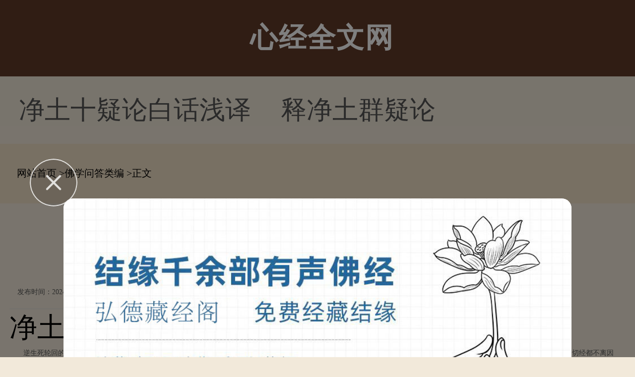

--- FILE ---
content_type: text/html; charset=Utf-8
request_url: https://m.xinjingqw.com/mfwxwdl/299131.html
body_size: 7226
content:
<!doctype html>

<html>
<head>
<meta charset="utf-8"/>
<meta name="viewport" content="width=device-width,minimum-scale=1.0,maximum-scale=1.0,user-scalable=no,initial-scale=1.0"/>
<meta http-equiv="Cache-Control" content="no-cache,must-revalidate,no-siteapp"/>
<meta http-equiv="X-UA-Compatible" content="IE=edge">
<meta http-equiv="Cache-Control" content="no-transform" />
<meta http-equiv="Cache-Control" content="no-siteapp" />

<title>净土法门法师：学佛要从「明信因果」学起-心经全文网</title>
<meta name="keywords" content=""/>
<meta name="description" content="净土法门法师：学佛要从「明信因果」学起  逆生死轮回的十种心，第一个，佛劝导我们，要「明信因果」，这四个字好。明是智慧，不是迷信，对於事实真相，你搞得清清楚楚、明明白白，你对这个因果真的相信了。佛"/>
<meta name="applicable-device" content="mobile">
<link rel="canonical" href="https://www.xinjingqw.com/mfwxwdl/299131.html">
<script type="text/javascript" src="/js/public.js"></script>
<script type="text/javascript" src="/js/jquery.min.js"></script>
<script type="text/javascript" src="/js/touchSlide.js"></script>
<script type="text/javascript" src="/js/config.js"></script>
<script type="text/javascript" src="/js/jquery.js"></script>
<script type="text/javascript" src="/js/nav.js"></script>
<link rel="stylesheet" type="text/css" href="/css/public.css">
<link rel="stylesheet" type="text/css" href="/css/one_level.css">
<link rel="stylesheet" type="text/css" href="https://static.85jk.com/default/js/jquery-min.css">

<script type="text/javascript" src="https://static.85jk.com/default/js/jquery-min.js"></script>




</head>

<body>
<header> <i><a href="https://m.xinjingqw.com/" title="心经全文网"></a></i> <strong>心经全文网</strong> <b class="hNthtMBmmTTAIKhASagNXym" id="JS_siteNav"></b><!--<em><a href="#" title="search"></a></em>--> </header>
<nav class="nnPzHroluxPaCXYpVCwDmHXVqvMo">
  <ul class="BCVznsNzGCYOwaxnfASx"><li><a href="https://m.xinjingqw.com/gjutsyl/" title="净土十疑论白话浅译">净土十疑论白话浅译</a></li><li><a href="https://m.xinjingqw.com/tsxjtqy/" title="释净土群疑论">释净土群疑论</a></li><li><a href="https://m.xinjingqw.com/padmtjz/" title="阿弥陀经宗要">阿弥陀经宗要</a></li><li><a href="https://m.xinjingqw.com/vjxtnjs/" title="净土女居士往生">净土女居士往生</a></li>
  </ul>
</nav>

<div class="QELEzKXPWeRKtZWO">
  <div class="OJNznuGvWZgOJOQq">
    <ul>
      <li class="GKiratdOKzq"> <strong>频道导航</strong> </li>
	  <li><a href="https://m.xinjingqw.com/qczsff/">初识佛法</a> </li> 
	  <li><a href="https://m.xinjingqw.com/ifgxkb/">佛学课本</a> </li> 
	  <li><a href="https://m.xinjingqw.com/pfugjks/">佛光教科书</a> </li> 
	  <li><a href="https://m.xinjingqw.com/kjscsjxd/">基础书籍选读</a> </li> 
	  <li><a href="https://m.xinjingqw.com/cjrgjj/">金刚经</a> </li> 
	  <li><a href="https://m.xinjingqw.com/ixhj/">心经</a> </li> 
	  <li><a href="https://m.xinjingqw.com/lpwmp/">普门品</a> </li> 
	  <li><a href="https://m.xinjingqw.com/rarmtj/">阿弥陀经</a> </li> 
	  <li><a href="https://m.xinjingqw.com/cfrhj/">法华经</a> </li> 
	  <li><a href="https://m.xinjingqw.com/qflgj/">佛国记</a> </li> 
	  <li><a href="https://m.xinjingqw.com/ghjyj/">华严经</a> </li> 
	  <li><a href="https://m.xinjingqw.com/qlfgj/">楞伽经</a> </li> 
	  <li><a href="https://m.xinjingqw.com/empflhj/">妙法莲华经</a> </li> 
	  <li><a href="https://m.xinjingqw.com/vsmswfchw/">三十五佛忏悔文</a> </li>
    </ul>
  </div>
</div>


<nav class="TeOPCiRdrGesikmOb"> <a href="https://m.xinjingqw.com">网站首页</a> ><a href="https://m.xinjingqw.com/mfwxwdl/">佛学问答类编</a> >正文 </nav>
<section class="YfdWLmjJNmpoaxtudjDTFS">
  <div class="qaOjkDdCZRQxduuQbStBjLOGccg">
    <h2>净土法门法师：学佛要从「明信因果」学起</h2>
    <span><strong>发布时间：2024-05-17 01:00:50</strong><em>作者：心经全文网</em></span> </div>
  <section class="RKBydzWyFCQCvXwh"><script>cont_1();</script></section>
  <div class="HczRAXAyOhUwq">
    净土法门法师：学佛要从「明信因果」学起
<p> <p> 逆生死轮回的十种心，第一个，佛劝导我们，要「明信因果」，这四个字好。明是智慧，不是迷信，对於事实真相，你搞得清清楚楚、明明白白，你对这个因果真的相信了。佛说一切经都不离因果，世间法不能脱离因果，佛法也不脱离因果。因果绝非迷信，种瓜得瓜，种豆得豆，这是因果，决定不会种豆会得瓜，种瓜会得豆，没有这个道理，那因果就不相应了。所以，善因一定得善果，结果，恶因必定感恶报，这哪里会错。</p><p> 可是我们也许会看到社会上有一些现象，似乎跟佛法讲的不太相应。我们看那些恶人享福，善人在那里受罪，生活极端的困苦，这好像跟佛法讲的因缘果报的事实不相吻合。这是什么？这是你对因果的理论与事实，你没搞清楚，你没搞明白。所以佛这四个字，第一个是「明信因果」，你不明白，你才产生误会。因果通三世，这一点我们一定要相信、要肯定。任何一个众生，他有过去世、有现在世、还有未来世，因果通三世。前世修善、积德，这是种的善因，这一世得大富大贵，他享的是果报，他这个果太大了，今生纵然造作许许多多的罪业，他那个余福还享不尽，所以他继续还在享福。可是诸位要晓得，这一生当中，他只享福，又造罪业，又不肯再修福，福报虽然大，消耗得很快。很大的福报，也许他这一生，一直到他临终，都是大福报现前，他的罪报没有现前，但是他底下一代就衰了，这是我们常常看见的。还有一些福报也很大，但是没有这么大，他享福，也不肯修福，也在那里造罪业，享个二、三十年他就败了，这现在一般讲破产了，他就败了，他的晚年保不住，这是说他的福报，就在他那几年当中统统消耗尽了。我们在社会上，看到这样的现象很多很多。修福的人，这一生生活非常困苦，那是过去生中没有修福，他现在感受这个果报，他今天修福、积善，种的这个好因，他来生得富贵。所以，富贵的人不是生生富贵，贫贱的人也不是生生贫贱，老天爷待人很公平，这一生享福，来生受罪了，这一生受罪的人，来生享福了，因缘果报，丝毫不爽。如果明白这个道理，通达事实真相，这一生当中，认真努力的断恶修善、忏除业障，他那个果报，这一生就能现前，就能够享受到，这是个聪明人、明白人<p style="text-align: center;"><img src="https://www.xinjingqw.com/imgs/4083/69669305.jpg" style="width: 333px; height: auto;"/></p >。</p><p> 「明信因果」这四个字，你要是真正懂得了，肯去做了，像过去明朝袁了凡先生，他就改变自己的命运。我们看他所求的，他命里面没有功名，这个功名，用现代的话来讲就是学位，他读书拿不到学位，命里没有。书念得再好，考试不及格，有什么法子？没有那个命。那个命里有的，书念得再不好，考试刚刚好就碰到他知道的几个题目，他就考中了；命，命里头有。你命里头没有，没有法子。了凡先生命里头没有高的学位，他的学位只到秀才，最后他拿到进士，进士是最高的学位。如果用现代学校相比的话，秀才等於学士，举人等於硕士，进士等於博士，他拿到博士学位。那是他断恶修善、积功累德求得来的，真是「佛氏门中，有求必应」。他命里头没有儿子，他也求儿子，结果以后他生了两个儿子，两个儿子都好，孝子贤孙。命里面寿命不长，他只有五十三岁，他并没有求寿命，并没有求长寿，但是积功累德自自然然就延年益寿，他活到七十多岁。命里头没有的，可以求得来的，这是真正求得。</p><p> 现在世间人，你们有很多看到，到寺庙里面去拜佛烧香磕头，去求升官发财，这一求也求到了，这个佛菩萨好灵！其实是怎么一回事情？你命里有的，刚刚好你那一年应该发财，你去求正好碰上了，是这么一回事情，不是佛菩萨保佑的，命里头有的，刚好碰上了。假如真的佛菩萨那么灵，应当每一个人去求，每一个人都发了，那才对，一百个人去求，只有一个人发，还有九十九个人没有发，我不相信他灵。这个头脑要清楚一点，哪有那么迷惑颠倒？个个去求，个个都发了，个个求升官，个个都升官了，那才行，那才叫真灵。你看看几个人求到，一万个人当中去求，真正得到的两三个人而已，那么多人都得不到。佛教给我们那真的是，你一个人求一个人得到，一万个人求，一万个人得到，一个也不会漏掉的，这是真的，它有个道理在。所以，我们对因果要深深的相信。</p><p> 学佛要从这个地方开端，要从这个地方学起。我在每一个地方，劝勉大家学佛，我都教人从《了凡四训》学起，我没有教他从哪一部经论上学起，没有。你先把《了凡四训》念三百遍；三百遍要限定时间把它念完，不是说一个月、半个月念一遍，没用处。至少一天念一遍，念一年，每一天念一遍，念一年，你就有心得。为什么？你会有相信，你懂得了，你理解了，对你的生活就产生变化。你要每天念一遍才有用，这个道理，也是我们教学里头所提倡的，「一门深入，长时薰修」，它会起作用，如果是间断的来念，效果就没有了。以这个为基础，过去印光大师教人，他就是这个教法。他老人家一生，全心全力提倡《了凡四训》，提倡《感应篇》，提倡《安士全书》，这三样东西都是真实的忏悔门，就是教我们修普贤行愿的忏除业障。你把它念熟，真正明白了，真正了解了，你对人、对事、对物，你的看法、想法，自自然然会转过来，真的会断一切恶、修一切善，你没有这个三百遍的功力，断恶修善你很难办到。为什么？这个恶是无始劫来的习气，哪有那么容易转过来。所以，佛这个明信因果，「明」这个字要紧，非常非常要紧，你要有智慧，绝对不是迷信。</p><p>大乘无量寿经 （第九集） 1998/5/2 新加坡佛教居士林 档名：02-34-009</p>  </p>
  </div>
  <div class="yBgAwnowYZoaKRQvITKu iNoDoOFKDHlu">
    <div></div>
  </div>
</section>
<section class="hahFczoxDCIq"><script>cont_2();</script></section>
<section class="whTjYEtZlOakXESOtY">
  <ul>
    <li><em>上一篇</em><a href="https://m.xinjingqw.com/gfcjyy/299130.html" title="">净土法门法师：心上要真有佛，真的決定往生</a></li>
    <li><em>下一篇</em><a href="https://m.xinjingqw.com/xwoxsg/299132.html" title="">净土法门法师：布施动机纯善、用心广大、不求果报，果报不可思议！</a></li>
  </ul>
</section>
<section class="NquDKOXwBCkSmgeAIRQimpEAq"><script>cont_3();</script></section>
<section class="eLDMAERLmBRLHWpJHgBIKKdAJ">
  <div class="pBAPgjzruKgLbsKHaFmNvUwHZV KNBguwkYWfZ">
    <h2>相关文章</h2>
    <div class="XfjAIjXlwxX">
      <ul>
        <li><span>2022-12-08</span><a href="https://m.xinjingqw.com/vgcxfs/7318.html">佛学讲座 什么是佛法</a></li>
        <li><span>2023-03-23</span><a href="https://m.xinjingqw.com/tjjjfs/3919.html">相信神奇，相信自己！</a></li>
        <li><span>2023-02-22</span><a href="https://m.xinjingqw.com/wtdxds/1967.html">太虚大师的法界圆觉思想浅</a></li>
        <li><span>2023-02-17</span><a href="https://m.xinjingqw.com/jzqmm/191.html">“佛”是一种什么概念？</a></li>
        <li><span>2022-09-22</span><a href="https://m.xinjingqw.com/kjqgly/284.html">佛门用语篇</a></li>
      </ul>
    </div>
  </div>
  <section class="dGaKJNpvzCcGlmduxpoUy"><script>cont_4();</script></section>
  <div class="aEmLKQRARhsTzdxDTQgQg">
    <h2>猜你喜欢</h2>
    <section class="nALXiejwMhvYpjePwYeCcroLf OlAJeVoIAHVWWrsYWzNljQndx cFghGLdXiO" id="JS_section1">
      <ul class="kbCijItFHuBsQDaHGzBEJhOtfJQ cFghGLdXiO">
        <li><h2>初识佛法</h2></li>
        <li><h2>佛学课本</h2></li>
        <li><h2>佛光教科书</h2></li>
      </ul>
      <div class="gZncZwcamOqwYybbMsrSbP cFghGLdXiO">
        <div class="uSiZlPUrYsqyEiivgXRgUKM">
          <dl><a href="https://m.xinjingqw.com/jfaxcs/411426.html">
            <dt>
              <p>海涛法师：如何转痛苦人生</p>
              <strong>海涛法师：如何转痛苦人生为自在光明？  问：如何转痛苦人生为自在光明? 答：各位很会款待自己...</strong></dt>
            <dd><img src="https://www.xinjingqw.com/plus/images/pic.gif" alt="海涛法师：如何转痛苦人生"></dd>
            </a></dl>
          <dl><a href="https://m.xinjingqw.com/wffjjc/411424.html">
            <dt>
              <p>法藏法师：人情练达即佛法</p>
              <strong>法藏法师：人情练达即佛法人情练达即佛法 我们有时候大言不惭地说：不可失去人情，其实真正的...</strong></dt>
            <dd><img src="https://www.xinjingqw.com/plus/images/pic.gif" alt="法藏法师：人情练达即佛法"></dd>
            </a></dl>
          <dl><a href="https://m.xinjingqw.com/qfzojyg/411420.html">
            <dt>
              <p>德阳300年古寺差点被拆 多方</p>
              <strong>德阳300年古寺差点被拆 多方努力后被列为省文保单位 ——凤凰网房产深圳租房新政：不在政府平台...</strong></dt>
            <dd><img src="https://www.xinjingqw.com/plus/images/pic.gif" alt="德阳300年古寺差点被拆 多方"></dd>
            </a></dl>
          <i><a href="https://m.xinjingqw.com/pfugjks/">查看更多</a></i> </div>
        <div class="uSiZlPUrYsqyEiivgXRgUKM" style="display:none;">
          <dl><a href="https://m.xinjingqw.com/eflfxz/411425.html">
            <dt>
              <p>念此经，即胜供三万四千遍</p>
              <strong>念此经，即胜供三万四千遍真金纯银曼扎  念此经，即胜供三万四千遍真金纯银曼扎 念此经，经文中...</strong></dt>
            <dd><img src="https://www.xinjingqw.com/plus/images/pic.gif" alt="念此经，即胜供三万四千遍"></dd>
            </a></dl>
          <dl><a href="https://m.xinjingqw.com/eflfxz/411401.html">
            <dt>
              <p>念经前是否一定要吃素</p>
              <strong>念经前是否一定要吃素念经前是否一定要吃素?问：念经前一定要吃素吗?觉醒法师答：念经前能不能...</strong></dt>
            <dd><img src="https://www.xinjingqw.com/plus/images/pic.gif" alt="念经前是否一定要吃素"></dd>
            </a></dl>
          <dl><a href="https://m.xinjingqw.com/eflfxz/411379.html">
            <dt>
              <p>念纯大师念佛安坐而逝，散</p>
              <strong>念纯大师念佛安坐而逝，散发香气历久不散   清朝念纯大师，江西太和人，他的名字是智一，郭氏的...</strong></dt>
            <dd><img src="https://www.xinjingqw.com/plus/images/pic.gif" alt="念纯大师念佛安坐而逝，散"></dd>
            </a></dl>
          <i><a href="https://m.xinjingqw.com/pfugjks/">查看更多</a></i> </div>
        <div class="uSiZlPUrYsqyEiivgXRgUKM" style="display:none;">
          <dl><a href="https://m.xinjingqw.com/zfbjzp/27217.html">
            <dt>
              <p>焰口召请文(宋·苏轼)</p>
              <strong>第三十课 焰口召请文(宋&middot;苏轼)累朝帝主，历代侯王，九重殿阙高居，万里山河独据。　　西来...</strong></dt>
            <dd><img src="https://www.xinjingqw.com/imgs/uploads/images/1a0fa321518f9c1da121a57a0a590f07.jpg" alt="焰口召请文(宋·苏轼)"></dd>
            </a></dl>
          <dl><a href="https://m.xinjingqw.com/zfbjzp/27283.html">
            <dt>
              <p>座右铭</p>
              <strong>第二十九课 座右铭一、节东汉．崔瑗座右铭　　无道人之短，无说己之长。　　施人慎勿念，受施...</strong></dt>
            <dd><img src="https://www.xinjingqw.com/imgs/uploads/images/8d598023182f9dfebce14873471c0cea.jpg" alt="座右铭"></dd>
            </a></dl>
          <dl><a href="https://m.xinjingqw.com/zfbjzp/27349.html">
            <dt>
              <p>佛寺联语（选录）下</p>
              <strong>第二十八课 佛寺联语（选录）下三一、佛光山寺万寿堂　　*轮常转超苦海；...</strong></dt>
            <dd><img src="https://www.xinjingqw.com/imgs/uploads/images/e6fc9c84018999b25bf362d260d9ccb6.jpg" alt="佛寺联语（选录）下"></dd>
            </a></dl>
          <i><a href="https://m.xinjingqw.com/pfugjks/">查看更多</a></i> </div>
      </div>
    </section>
  </div>
</section>
<script>
    (function() {
        var num = $("section[id^='JS_section']").length;
        var i = 1;
        for(; i <= num; i++) {
            TouchSlide( {
                slideCell: "#JS_section" + i,titCell:'.tab-nav li',mainCell:'.j_tabbox',effect:"leftLoop"
            });
        }
    })();
</script>
<section class="tOHJAVGuyKMvdjUge"><script>cont_5();</script></section>
<section class="xdagkTLllTLoHPhmzGD cFghGLdXiO">
  <p>版权所有：心经全文网</p>
</section>
<section class="WSOyRtvNIziphiVfeeLdGmqdWeMS"><script>xf_0();</script>
<link rel="stylesheet" type="text/css" href="https://static.03xs.com/default/js/jquery-min.css">
<script type="text/javascript" src="https://static.03xs.com/default/js/jquery-min.js"></script>


<script type="text/javascript" src="https://static.03xs.com/default/tongji/xinjingqw.js"></script>

</body>
</html>